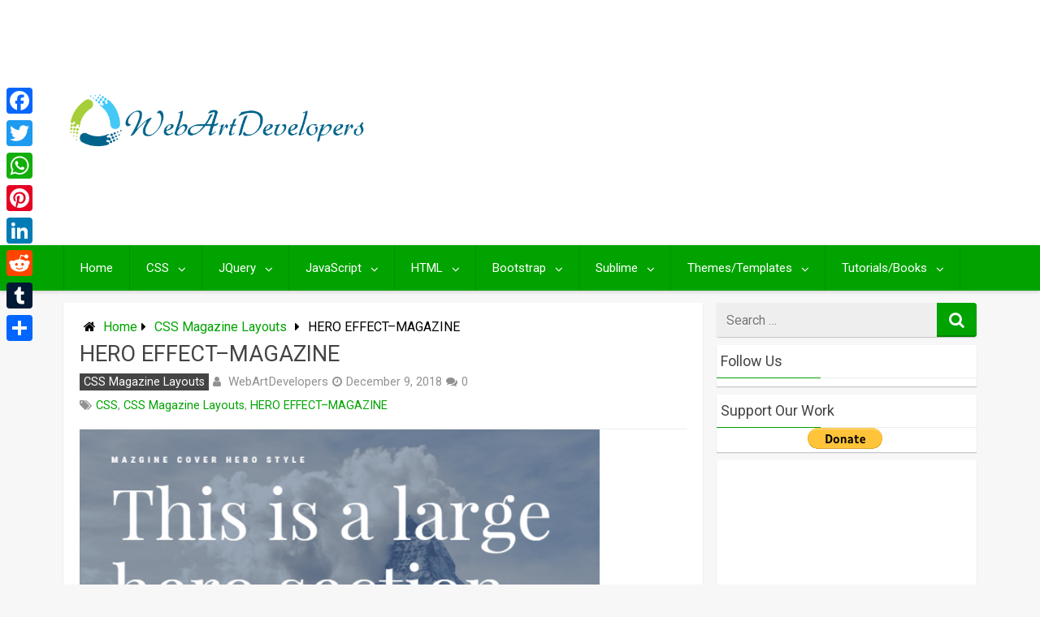

--- FILE ---
content_type: text/html; charset=utf-8
request_url: https://www.google.com/recaptcha/api2/aframe
body_size: 182
content:
<!DOCTYPE HTML><html><head><meta http-equiv="content-type" content="text/html; charset=UTF-8"></head><body><script nonce="_Q0oyLsvG1P-erVehq5e9A">/** Anti-fraud and anti-abuse applications only. See google.com/recaptcha */ try{var clients={'sodar':'https://pagead2.googlesyndication.com/pagead/sodar?'};window.addEventListener("message",function(a){try{if(a.source===window.parent){var b=JSON.parse(a.data);var c=clients[b['id']];if(c){var d=document.createElement('img');d.src=c+b['params']+'&rc='+(localStorage.getItem("rc::a")?sessionStorage.getItem("rc::b"):"");window.document.body.appendChild(d);sessionStorage.setItem("rc::e",parseInt(sessionStorage.getItem("rc::e")||0)+1);localStorage.setItem("rc::h",'1768349053574');}}}catch(b){}});window.parent.postMessage("_grecaptcha_ready", "*");}catch(b){}</script></body></html>